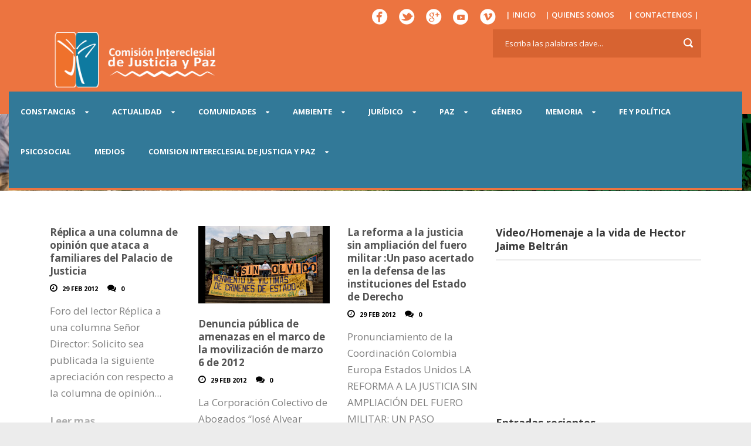

--- FILE ---
content_type: text/html; charset=UTF-8
request_url: https://www.justiciaypazcolombia.com/2012/02/
body_size: 15196
content:
<!DOCTYPE html>
<!--[if IE 7]><html class="ie ie7 ltie8 ltie9" lang="es-CO"><![endif]-->
<!--[if IE 8]><html class="ie ie8 ltie9" lang="es-CO"><![endif]-->
<!--[if !(IE 7) | !(IE 8)  ]><!-->
<html lang="es-CO">
<!--<![endif]-->

<head>
	<meta charset="UTF-8" />
	<meta name="viewport" content="width=device-width" />
	<title>Comisión Intereclesial de Justicia y Paz   &raquo; 2012 &raquo; febrero</title>
	<link rel="pingback" href="https://www.justiciaypazcolombia.com/xmlrpc.php" />
	
	<meta name='robots' content='max-image-preview:large' />
<link rel='dns-prefetch' href='//stats.wp.com' />
<link rel='dns-prefetch' href='//fonts.googleapis.com' />
<link rel='preconnect' href='//c0.wp.com' />
<link rel="alternate" type="application/rss+xml" title="Comisión Intereclesial de Justicia y Paz &raquo; Feed" href="https://www.justiciaypazcolombia.com/feed/" />
<link rel="alternate" type="application/rss+xml" title="Comisión Intereclesial de Justicia y Paz &raquo; RSS de los comentarios" href="https://www.justiciaypazcolombia.com/comments/feed/" />
		<!-- This site uses the Google Analytics by MonsterInsights plugin v9.11.1 - Using Analytics tracking - https://www.monsterinsights.com/ -->
		<!-- Nota: MonsterInsights no está actualmente configurado en este sitio. El dueño del sitio necesita identificarse usando su cuenta de Google Analytics en el panel de ajustes de MonsterInsights. -->
					<!-- No tracking code set -->
				<!-- / Google Analytics by MonsterInsights -->
		<style id='wp-img-auto-sizes-contain-inline-css' type='text/css'>
img:is([sizes=auto i],[sizes^="auto," i]){contain-intrinsic-size:3000px 1500px}
/*# sourceURL=wp-img-auto-sizes-contain-inline-css */
</style>
<style id='wp-emoji-styles-inline-css' type='text/css'>

	img.wp-smiley, img.emoji {
		display: inline !important;
		border: none !important;
		box-shadow: none !important;
		height: 1em !important;
		width: 1em !important;
		margin: 0 0.07em !important;
		vertical-align: -0.1em !important;
		background: none !important;
		padding: 0 !important;
	}
/*# sourceURL=wp-emoji-styles-inline-css */
</style>
<link rel='stylesheet' id='wp-block-library-css' href='https://c0.wp.com/c/6.9/wp-includes/css/dist/block-library/style.min.css' type='text/css' media='all' />
<style id='classic-theme-styles-inline-css' type='text/css'>
/*! This file is auto-generated */
.wp-block-button__link{color:#fff;background-color:#32373c;border-radius:9999px;box-shadow:none;text-decoration:none;padding:calc(.667em + 2px) calc(1.333em + 2px);font-size:1.125em}.wp-block-file__button{background:#32373c;color:#fff;text-decoration:none}
/*# sourceURL=/wp-includes/css/classic-themes.min.css */
</style>
<style id='pdfemb-pdf-embedder-viewer-style-inline-css' type='text/css'>
.wp-block-pdfemb-pdf-embedder-viewer{max-width:none}

/*# sourceURL=https://www.justiciaypazcolombia.com/wp-content/plugins/pdf-embedder/block/build/style-index.css */
</style>
<link rel='stylesheet' id='mediaelement-css' href='https://c0.wp.com/c/6.9/wp-includes/js/mediaelement/mediaelementplayer-legacy.min.css' type='text/css' media='all' />
<link rel='stylesheet' id='wp-mediaelement-css' href='https://c0.wp.com/c/6.9/wp-includes/js/mediaelement/wp-mediaelement.min.css' type='text/css' media='all' />
<style id='jetpack-sharing-buttons-style-inline-css' type='text/css'>
.jetpack-sharing-buttons__services-list{display:flex;flex-direction:row;flex-wrap:wrap;gap:0;list-style-type:none;margin:5px;padding:0}.jetpack-sharing-buttons__services-list.has-small-icon-size{font-size:12px}.jetpack-sharing-buttons__services-list.has-normal-icon-size{font-size:16px}.jetpack-sharing-buttons__services-list.has-large-icon-size{font-size:24px}.jetpack-sharing-buttons__services-list.has-huge-icon-size{font-size:36px}@media print{.jetpack-sharing-buttons__services-list{display:none!important}}.editor-styles-wrapper .wp-block-jetpack-sharing-buttons{gap:0;padding-inline-start:0}ul.jetpack-sharing-buttons__services-list.has-background{padding:1.25em 2.375em}
/*# sourceURL=https://www.justiciaypazcolombia.com/wp-content/plugins/jetpack/_inc/blocks/sharing-buttons/view.css */
</style>
<style id='global-styles-inline-css' type='text/css'>
:root{--wp--preset--aspect-ratio--square: 1;--wp--preset--aspect-ratio--4-3: 4/3;--wp--preset--aspect-ratio--3-4: 3/4;--wp--preset--aspect-ratio--3-2: 3/2;--wp--preset--aspect-ratio--2-3: 2/3;--wp--preset--aspect-ratio--16-9: 16/9;--wp--preset--aspect-ratio--9-16: 9/16;--wp--preset--color--black: #000000;--wp--preset--color--cyan-bluish-gray: #abb8c3;--wp--preset--color--white: #ffffff;--wp--preset--color--pale-pink: #f78da7;--wp--preset--color--vivid-red: #cf2e2e;--wp--preset--color--luminous-vivid-orange: #ff6900;--wp--preset--color--luminous-vivid-amber: #fcb900;--wp--preset--color--light-green-cyan: #7bdcb5;--wp--preset--color--vivid-green-cyan: #00d084;--wp--preset--color--pale-cyan-blue: #8ed1fc;--wp--preset--color--vivid-cyan-blue: #0693e3;--wp--preset--color--vivid-purple: #9b51e0;--wp--preset--gradient--vivid-cyan-blue-to-vivid-purple: linear-gradient(135deg,rgb(6,147,227) 0%,rgb(155,81,224) 100%);--wp--preset--gradient--light-green-cyan-to-vivid-green-cyan: linear-gradient(135deg,rgb(122,220,180) 0%,rgb(0,208,130) 100%);--wp--preset--gradient--luminous-vivid-amber-to-luminous-vivid-orange: linear-gradient(135deg,rgb(252,185,0) 0%,rgb(255,105,0) 100%);--wp--preset--gradient--luminous-vivid-orange-to-vivid-red: linear-gradient(135deg,rgb(255,105,0) 0%,rgb(207,46,46) 100%);--wp--preset--gradient--very-light-gray-to-cyan-bluish-gray: linear-gradient(135deg,rgb(238,238,238) 0%,rgb(169,184,195) 100%);--wp--preset--gradient--cool-to-warm-spectrum: linear-gradient(135deg,rgb(74,234,220) 0%,rgb(151,120,209) 20%,rgb(207,42,186) 40%,rgb(238,44,130) 60%,rgb(251,105,98) 80%,rgb(254,248,76) 100%);--wp--preset--gradient--blush-light-purple: linear-gradient(135deg,rgb(255,206,236) 0%,rgb(152,150,240) 100%);--wp--preset--gradient--blush-bordeaux: linear-gradient(135deg,rgb(254,205,165) 0%,rgb(254,45,45) 50%,rgb(107,0,62) 100%);--wp--preset--gradient--luminous-dusk: linear-gradient(135deg,rgb(255,203,112) 0%,rgb(199,81,192) 50%,rgb(65,88,208) 100%);--wp--preset--gradient--pale-ocean: linear-gradient(135deg,rgb(255,245,203) 0%,rgb(182,227,212) 50%,rgb(51,167,181) 100%);--wp--preset--gradient--electric-grass: linear-gradient(135deg,rgb(202,248,128) 0%,rgb(113,206,126) 100%);--wp--preset--gradient--midnight: linear-gradient(135deg,rgb(2,3,129) 0%,rgb(40,116,252) 100%);--wp--preset--font-size--small: 13px;--wp--preset--font-size--medium: 20px;--wp--preset--font-size--large: 36px;--wp--preset--font-size--x-large: 42px;--wp--preset--spacing--20: 0.44rem;--wp--preset--spacing--30: 0.67rem;--wp--preset--spacing--40: 1rem;--wp--preset--spacing--50: 1.5rem;--wp--preset--spacing--60: 2.25rem;--wp--preset--spacing--70: 3.38rem;--wp--preset--spacing--80: 5.06rem;--wp--preset--shadow--natural: 6px 6px 9px rgba(0, 0, 0, 0.2);--wp--preset--shadow--deep: 12px 12px 50px rgba(0, 0, 0, 0.4);--wp--preset--shadow--sharp: 6px 6px 0px rgba(0, 0, 0, 0.2);--wp--preset--shadow--outlined: 6px 6px 0px -3px rgb(255, 255, 255), 6px 6px rgb(0, 0, 0);--wp--preset--shadow--crisp: 6px 6px 0px rgb(0, 0, 0);}:where(.is-layout-flex){gap: 0.5em;}:where(.is-layout-grid){gap: 0.5em;}body .is-layout-flex{display: flex;}.is-layout-flex{flex-wrap: wrap;align-items: center;}.is-layout-flex > :is(*, div){margin: 0;}body .is-layout-grid{display: grid;}.is-layout-grid > :is(*, div){margin: 0;}:where(.wp-block-columns.is-layout-flex){gap: 2em;}:where(.wp-block-columns.is-layout-grid){gap: 2em;}:where(.wp-block-post-template.is-layout-flex){gap: 1.25em;}:where(.wp-block-post-template.is-layout-grid){gap: 1.25em;}.has-black-color{color: var(--wp--preset--color--black) !important;}.has-cyan-bluish-gray-color{color: var(--wp--preset--color--cyan-bluish-gray) !important;}.has-white-color{color: var(--wp--preset--color--white) !important;}.has-pale-pink-color{color: var(--wp--preset--color--pale-pink) !important;}.has-vivid-red-color{color: var(--wp--preset--color--vivid-red) !important;}.has-luminous-vivid-orange-color{color: var(--wp--preset--color--luminous-vivid-orange) !important;}.has-luminous-vivid-amber-color{color: var(--wp--preset--color--luminous-vivid-amber) !important;}.has-light-green-cyan-color{color: var(--wp--preset--color--light-green-cyan) !important;}.has-vivid-green-cyan-color{color: var(--wp--preset--color--vivid-green-cyan) !important;}.has-pale-cyan-blue-color{color: var(--wp--preset--color--pale-cyan-blue) !important;}.has-vivid-cyan-blue-color{color: var(--wp--preset--color--vivid-cyan-blue) !important;}.has-vivid-purple-color{color: var(--wp--preset--color--vivid-purple) !important;}.has-black-background-color{background-color: var(--wp--preset--color--black) !important;}.has-cyan-bluish-gray-background-color{background-color: var(--wp--preset--color--cyan-bluish-gray) !important;}.has-white-background-color{background-color: var(--wp--preset--color--white) !important;}.has-pale-pink-background-color{background-color: var(--wp--preset--color--pale-pink) !important;}.has-vivid-red-background-color{background-color: var(--wp--preset--color--vivid-red) !important;}.has-luminous-vivid-orange-background-color{background-color: var(--wp--preset--color--luminous-vivid-orange) !important;}.has-luminous-vivid-amber-background-color{background-color: var(--wp--preset--color--luminous-vivid-amber) !important;}.has-light-green-cyan-background-color{background-color: var(--wp--preset--color--light-green-cyan) !important;}.has-vivid-green-cyan-background-color{background-color: var(--wp--preset--color--vivid-green-cyan) !important;}.has-pale-cyan-blue-background-color{background-color: var(--wp--preset--color--pale-cyan-blue) !important;}.has-vivid-cyan-blue-background-color{background-color: var(--wp--preset--color--vivid-cyan-blue) !important;}.has-vivid-purple-background-color{background-color: var(--wp--preset--color--vivid-purple) !important;}.has-black-border-color{border-color: var(--wp--preset--color--black) !important;}.has-cyan-bluish-gray-border-color{border-color: var(--wp--preset--color--cyan-bluish-gray) !important;}.has-white-border-color{border-color: var(--wp--preset--color--white) !important;}.has-pale-pink-border-color{border-color: var(--wp--preset--color--pale-pink) !important;}.has-vivid-red-border-color{border-color: var(--wp--preset--color--vivid-red) !important;}.has-luminous-vivid-orange-border-color{border-color: var(--wp--preset--color--luminous-vivid-orange) !important;}.has-luminous-vivid-amber-border-color{border-color: var(--wp--preset--color--luminous-vivid-amber) !important;}.has-light-green-cyan-border-color{border-color: var(--wp--preset--color--light-green-cyan) !important;}.has-vivid-green-cyan-border-color{border-color: var(--wp--preset--color--vivid-green-cyan) !important;}.has-pale-cyan-blue-border-color{border-color: var(--wp--preset--color--pale-cyan-blue) !important;}.has-vivid-cyan-blue-border-color{border-color: var(--wp--preset--color--vivid-cyan-blue) !important;}.has-vivid-purple-border-color{border-color: var(--wp--preset--color--vivid-purple) !important;}.has-vivid-cyan-blue-to-vivid-purple-gradient-background{background: var(--wp--preset--gradient--vivid-cyan-blue-to-vivid-purple) !important;}.has-light-green-cyan-to-vivid-green-cyan-gradient-background{background: var(--wp--preset--gradient--light-green-cyan-to-vivid-green-cyan) !important;}.has-luminous-vivid-amber-to-luminous-vivid-orange-gradient-background{background: var(--wp--preset--gradient--luminous-vivid-amber-to-luminous-vivid-orange) !important;}.has-luminous-vivid-orange-to-vivid-red-gradient-background{background: var(--wp--preset--gradient--luminous-vivid-orange-to-vivid-red) !important;}.has-very-light-gray-to-cyan-bluish-gray-gradient-background{background: var(--wp--preset--gradient--very-light-gray-to-cyan-bluish-gray) !important;}.has-cool-to-warm-spectrum-gradient-background{background: var(--wp--preset--gradient--cool-to-warm-spectrum) !important;}.has-blush-light-purple-gradient-background{background: var(--wp--preset--gradient--blush-light-purple) !important;}.has-blush-bordeaux-gradient-background{background: var(--wp--preset--gradient--blush-bordeaux) !important;}.has-luminous-dusk-gradient-background{background: var(--wp--preset--gradient--luminous-dusk) !important;}.has-pale-ocean-gradient-background{background: var(--wp--preset--gradient--pale-ocean) !important;}.has-electric-grass-gradient-background{background: var(--wp--preset--gradient--electric-grass) !important;}.has-midnight-gradient-background{background: var(--wp--preset--gradient--midnight) !important;}.has-small-font-size{font-size: var(--wp--preset--font-size--small) !important;}.has-medium-font-size{font-size: var(--wp--preset--font-size--medium) !important;}.has-large-font-size{font-size: var(--wp--preset--font-size--large) !important;}.has-x-large-font-size{font-size: var(--wp--preset--font-size--x-large) !important;}
:where(.wp-block-post-template.is-layout-flex){gap: 1.25em;}:where(.wp-block-post-template.is-layout-grid){gap: 1.25em;}
:where(.wp-block-term-template.is-layout-flex){gap: 1.25em;}:where(.wp-block-term-template.is-layout-grid){gap: 1.25em;}
:where(.wp-block-columns.is-layout-flex){gap: 2em;}:where(.wp-block-columns.is-layout-grid){gap: 2em;}
:root :where(.wp-block-pullquote){font-size: 1.5em;line-height: 1.6;}
/*# sourceURL=global-styles-inline-css */
</style>
<link rel='stylesheet' id='contact-form-7-css' href='https://www.justiciaypazcolombia.com/wp-content/plugins/contact-form-7/includes/css/styles.css?ver=6.1.4' type='text/css' media='all' />
<link rel='stylesheet' id='chld_thm_cfg_parent-css' href='https://www.justiciaypazcolombia.com/wp-content/themes/charityhub/style.css?ver=bd913a2f2e19ffb501bd7011a5a93076' type='text/css' media='all' />
<link rel='stylesheet' id='style-css' href='https://www.justiciaypazcolombia.com/wp-content/themes/charityhub-child/style.css?ver=bd913a2f2e19ffb501bd7011a5a93076' type='text/css' media='all' />
<link rel='stylesheet' id='Open-Sans-google-font-css' href='https://fonts.googleapis.com/css?family=Open+Sans%3A300%2C300italic%2Cregular%2Citalic%2C600%2C600italic%2C700%2C700italic%2C800%2C800italic&#038;subset=greek%2Ccyrillic-ext%2Ccyrillic%2Clatin%2Clatin-ext%2Cvietnamese%2Cgreek-ext&#038;ver=bd913a2f2e19ffb501bd7011a5a93076' type='text/css' media='all' />
<link rel='stylesheet' id='superfish-css' href='https://www.justiciaypazcolombia.com/wp-content/themes/charityhub/plugins/superfish/css/superfish.css?ver=bd913a2f2e19ffb501bd7011a5a93076' type='text/css' media='all' />
<link rel='stylesheet' id='dlmenu-css' href='https://www.justiciaypazcolombia.com/wp-content/themes/charityhub/plugins/dl-menu/component.css?ver=bd913a2f2e19ffb501bd7011a5a93076' type='text/css' media='all' />
<link rel='stylesheet' id='font-awesome-css' href='https://www.justiciaypazcolombia.com/wp-content/plugins/elementor/assets/lib/font-awesome/css/font-awesome.min.css?ver=4.7.0' type='text/css' media='all' />
<link rel='stylesheet' id='jquery-fancybox-css' href='https://www.justiciaypazcolombia.com/wp-content/themes/charityhub/plugins/fancybox/jquery.fancybox.css?ver=bd913a2f2e19ffb501bd7011a5a93076' type='text/css' media='all' />
<link rel='stylesheet' id='flexslider-css' href='https://www.justiciaypazcolombia.com/wp-content/themes/charityhub/plugins/flexslider/flexslider.css?ver=bd913a2f2e19ffb501bd7011a5a93076' type='text/css' media='all' />
<link rel='stylesheet' id='style-responsive-css' href='https://www.justiciaypazcolombia.com/wp-content/themes/charityhub/stylesheet/style-responsive.css?ver=bd913a2f2e19ffb501bd7011a5a93076' type='text/css' media='all' />
<link rel='stylesheet' id='style-custom-css' href='https://www.justiciaypazcolombia.com/wp-content/themes/charityhub/stylesheet/style-custom.css?ver=bd913a2f2e19ffb501bd7011a5a93076' type='text/css' media='all' />
<script type="text/javascript" src="https://www.justiciaypazcolombia.com/wp-content/plugins/enable-jquery-migrate-helper/js/jquery/jquery-1.12.4-wp.js?ver=1.12.4-wp" id="jquery-core-js"></script>
<script type="text/javascript" src="https://www.justiciaypazcolombia.com/wp-content/plugins/enable-jquery-migrate-helper/js/jquery-migrate/jquery-migrate-1.4.1-wp.js?ver=1.4.1-wp" id="jquery-migrate-js"></script>
<link rel="https://api.w.org/" href="https://www.justiciaypazcolombia.com/wp-json/" /><link rel="EditURI" type="application/rsd+xml" title="RSD" href="https://www.justiciaypazcolombia.com/xmlrpc.php?rsd" />

	<style>img#wpstats{display:none}</style>
		<link rel="shortcut icon" href="https://www.justiciaypazcolombia.com/wp-content/uploads/2016/12/logoico.jpg" type="image/x-icon" /><script>
  (function(i,s,o,g,r,a,m){i['GoogleAnalyticsObject']=r;i[r]=i[r]||function(){
  (i[r].q=i[r].q||[]).push(arguments)},i[r].l=1*new Date();a=s.createElement(o),
  m=s.getElementsByTagName(o)[0];a.async=1;a.src=g;m.parentNode.insertBefore(a,m)
  })(window,document,'script','https://www.google-analytics.com/analytics.js','ga');

  ga('create', 'UA-34183084-1', 'auto');
  ga('send', 'pageview');

</script>
<!-- load the script for older ie version -->
<!--[if lt IE 9]>
<script src="https://www.justiciaypazcolombia.com/wp-content/themes/charityhub/javascript/html5.js" type="text/javascript"></script>
<script src="https://www.justiciaypazcolombia.com/wp-content/themes/charityhub/plugins/easy-pie-chart/excanvas.js" type="text/javascript"></script>
<![endif]-->
<meta name="generator" content="Elementor 3.34.1; features: additional_custom_breakpoints; settings: css_print_method-external, google_font-enabled, font_display-auto">
			<style>
				.e-con.e-parent:nth-of-type(n+4):not(.e-lazyloaded):not(.e-no-lazyload),
				.e-con.e-parent:nth-of-type(n+4):not(.e-lazyloaded):not(.e-no-lazyload) * {
					background-image: none !important;
				}
				@media screen and (max-height: 1024px) {
					.e-con.e-parent:nth-of-type(n+3):not(.e-lazyloaded):not(.e-no-lazyload),
					.e-con.e-parent:nth-of-type(n+3):not(.e-lazyloaded):not(.e-no-lazyload) * {
						background-image: none !important;
					}
				}
				@media screen and (max-height: 640px) {
					.e-con.e-parent:nth-of-type(n+2):not(.e-lazyloaded):not(.e-no-lazyload),
					.e-con.e-parent:nth-of-type(n+2):not(.e-lazyloaded):not(.e-no-lazyload) * {
						background-image: none !important;
					}
				}
			</style>
			
<!-- Jetpack Open Graph Tags -->
<meta property="og:type" content="website" />
<meta property="og:title" content="febrero 2012 &#8211; Comisión Intereclesial de Justicia y Paz" />
<meta property="og:site_name" content="Comisión Intereclesial de Justicia y Paz" />
<meta property="og:image" content="https://www.justiciaypazcolombia.com/wp-content/uploads/2026/01/cropped-cropped-cropped-Logo-de-JYP-1.jpeg" />
<meta property="og:image:width" content="512" />
<meta property="og:image:height" content="512" />
<meta property="og:image:alt" content="" />
<meta property="og:locale" content="es_LA" />
<meta name="twitter:site" content="@Justiciaypazcol" />

<!-- End Jetpack Open Graph Tags -->
<link rel="icon" href="https://www.justiciaypazcolombia.com/wp-content/uploads/2025/07/cropped-logo-tranparente-32x32.png" sizes="32x32" />
<link rel="icon" href="https://www.justiciaypazcolombia.com/wp-content/uploads/2025/07/cropped-logo-tranparente-192x192.png" sizes="192x192" />
<link rel="apple-touch-icon" href="https://www.justiciaypazcolombia.com/wp-content/uploads/2025/07/cropped-logo-tranparente-180x180.png" />
<meta name="msapplication-TileImage" content="https://www.justiciaypazcolombia.com/wp-content/uploads/2025/07/cropped-logo-tranparente-270x270.png" />
</head>

<body class="archive date wp-custom-logo wp-theme-charityhub wp-child-theme-charityhub-child elementor-default elementor-kit-48839">
<div class="body-wrapper  float-menu" data-home="https://www.justiciaypazcolombia.com" >
		<header class="gdlr-header-wrapper gdlr-header-style-2 gdlr-centered">

		<!-- top navigation -->
				<div class="top-navigation-wrapper">
			<div class="top-navigation-container container">
				<div class="top-navigation-right"><style type="text/css">

#menu ul li {
    
}

#menu ul {
	list-style:none;
	margin:0;
	padding:0;
}

#menu ul a {
	display:block;
	color:white;
	text-decoration:none;
	font-weight:600;
	
	padding:4px;
	
  text-transform:uppercase;

}

#menu ul li {
	position:relative;
	float:left;
	margin:0;
	padding:0;
}

#menu ul li:hover {
background:#327998;
}

#menu ul ul {
	display:none;
	position:absolute;
	top:100%;
	left:0;
	padding:0;
}

#menu ul ul li {
	float:none;
	width:150px
}

#menu ul ul a {
	line-height:120%;
	
}

#menu ul li:hover > ul {
	display:block;
    background:#327998;
    transition-delay: 3s;
}

</style>

<nav id="menu">
<ul>
  <li><a href="https://www.facebook.com/ComisionJusticiayPazColombia/" target="_blank"><img src="https://www.justiciaypazcolombia.com/wp-content/uploads/2016/12/iconfacebook.png"></a></li>
          <li><a href="https://twitter.com/Justiciaypazcol" target="_blank"><img src="https://www.justiciaypazcolombia.com/wp-content/uploads/2016/12/icontwiteer.png"></a></li>
          <li><a href="#"><img src="https://www.justiciaypazcolombia.com/wp-content/uploads/2016/12/icongoggle.png"></a></li>
          <li><a href="https://www.youtube.com/user/JyPCol" target="_blank"><img src="https://www.justiciaypazcolombia.com/wp-content/uploads/2017/01/iconyoutube.png"></a></li>
          <li><a href="#"><img src="https://www.justiciaypazcolombia.com/wp-content/uploads/2016/12/iconvimeo.png"></a>
</li>
           <li><a href="#" > |  INICIO</a></li>
          
			<li><a href="https://www.justiciaypazcolombia.com/quienes-somos">|  QUIENES SOMOS</a>
				<ul>
					<li><a href="https://www.justiciaypazcolombia.com/category/rendicion-de-cuentas/">RENDICION DE CUENTAS</a></li>
					
				</ul>
			</li>
			<li><a href="https://www.justiciaypazcolombia.com/contact-page">| CONTACTENOS |</a>  </li>
</ul>
</nav>


 </div>	
				<div class="clear"></div>
			</div>
		</div>
				
		<!-- logo -->
		<div class="gdlr-header-substitute">
			<div class="gdlr-header-container container">
				<div class="gdlr-header-inner">
					<!-- logo -->
					<div class="gdlr-logo gdlr-align-left">
												<a href="https://www.justiciaypazcolombia.com" >
							<img src="https://www.justiciaypazcolombia.com/wp-content/uploads/2017/01/Logo-1.png" alt="" width="339" height="124" />						
						</a>
												<div class="gdlr-responsive-navigation dl-menuwrapper" id="gdlr-responsive-navigation" ><button class="dl-trigger">Open Menu</button><ul id="menu-pagina" class="dl-menu gdlr-main-mobile-menu"><li id="menu-item-26900" class="menu-item menu-item-type-post_type menu-item-object-page menu-item-has-children menu-item-26900"><a href="https://www.justiciaypazcolombia.com/constancia/">CONSTANCIAS</a>
<ul class="dl-submenu">
	<li id="menu-item-26975" class="menu-item menu-item-type-post_type menu-item-object-page menu-item-26975"><a href="https://www.justiciaypazcolombia.com/constancia/constancia/">CONSTANCIA</a></li>
	<li id="menu-item-26902" class="menu-item menu-item-type-post_type menu-item-object-page menu-item-26902"><a href="https://www.justiciaypazcolombia.com/constancia/informe/">INFORMES</a></li>
	<li id="menu-item-26901" class="menu-item menu-item-type-post_type menu-item-object-page menu-item-26901"><a href="https://www.justiciaypazcolombia.com/constancia/dever/">DeVer</a></li>
</ul>
</li>
<li id="menu-item-26899" class="menu-item menu-item-type-post_type menu-item-object-page menu-item-has-children menu-item-26899"><a href="https://www.justiciaypazcolombia.com/actualidad/">ACTUALIDAD</a>
<ul class="dl-submenu">
	<li id="menu-item-27004" class="menu-item menu-item-type-post_type menu-item-object-page menu-item-27004"><a href="https://www.justiciaypazcolombia.com/actualidad/nacional/">NACIONAL</a></li>
	<li id="menu-item-3232" class="menu-item menu-item-type-custom menu-item-object-custom menu-item-3232"><a href="#">INTERNACIONAL</a></li>
	<li id="menu-item-27015" class="menu-item menu-item-type-post_type menu-item-object-page menu-item-27015"><a href="https://www.justiciaypazcolombia.com/actualidad/eventos/">EVENTOS</a></li>
</ul>
</li>
<li id="menu-item-26866" class="menu-item menu-item-type-post_type menu-item-object-page menu-item-has-children menu-item-26866"><a href="https://www.justiciaypazcolombia.com/comunidades/">COMUNIDADES</a>
<ul class="dl-submenu">
	<li id="menu-item-26867" class="menu-item menu-item-type-post_type menu-item-object-page menu-item-has-children menu-item-26867"><a href="https://www.justiciaypazcolombia.com/comunidades/choco/">CHOCÓ</a>
	<ul class="dl-submenu">
		<li id="menu-item-27854" class="menu-item menu-item-type-post_type menu-item-object-page menu-item-27854"><a href="https://www.justiciaypazcolombia.com/comunidades/choco/curvarado/">CURVARADÓ</a></li>
		<li id="menu-item-27853" class="menu-item menu-item-type-post_type menu-item-object-page menu-item-27853"><a href="https://www.justiciaypazcolombia.com/comunidades/choco/jiguamiando/">JIGUAMIANDÓ</a></li>
		<li id="menu-item-27852" class="menu-item menu-item-type-post_type menu-item-object-page menu-item-27852"><a href="https://www.justiciaypazcolombia.com/comunidades/choco/cacarica/">CACARICA</a></li>
		<li id="menu-item-28146" class="menu-item menu-item-type-post_type menu-item-object-page menu-item-28146"><a href="https://www.justiciaypazcolombia.com/comunidades/choco/la-larga-tumarado/">LA LARGA TUMARADÓ</a></li>
		<li id="menu-item-28145" class="menu-item menu-item-type-post_type menu-item-object-page menu-item-28145"><a href="https://www.justiciaypazcolombia.com/comunidades/choco/pedeguita-y-mancilla/">PEDEGUITA Y MANCILLA</a></li>
		<li id="menu-item-28144" class="menu-item menu-item-type-post_type menu-item-object-page menu-item-28144"><a href="https://www.justiciaypazcolombia.com/comunidades/choco/alto-guayabal/">ALTO GUAYABAL</a></li>
	</ul>
</li>
	<li id="menu-item-27875" class="menu-item menu-item-type-post_type menu-item-object-page menu-item-has-children menu-item-27875"><a href="https://www.justiciaypazcolombia.com/comunidades/cauca/">CAUCA</a>
	<ul class="dl-submenu">
		<li id="menu-item-27874" class="menu-item menu-item-type-post_type menu-item-object-page menu-item-27874"><a href="https://www.justiciaypazcolombia.com/comunidades/cauca/inza/">INZÁ</a></li>
		<li id="menu-item-28152" class="menu-item menu-item-type-post_type menu-item-object-page menu-item-28152"><a href="https://www.justiciaypazcolombia.com/comunidades/cauca/sucre/">SUCRE</a></li>
		<li id="menu-item-28151" class="menu-item menu-item-type-post_type menu-item-object-page menu-item-28151"><a href="https://www.justiciaypazcolombia.com/comunidades/cauca/pilon/">PILÓN</a></li>
		<li id="menu-item-28150" class="menu-item menu-item-type-post_type menu-item-object-page menu-item-28150"><a href="https://www.justiciaypazcolombia.com/comunidades/cauca/argelia/">ARGELIA</a></li>
		<li id="menu-item-28149" class="menu-item menu-item-type-post_type menu-item-object-page menu-item-28149"><a href="https://www.justiciaypazcolombia.com/comunidades/cauca/pioya/">PIOYÁ</a></li>
	</ul>
</li>
	<li id="menu-item-26872" class="menu-item menu-item-type-post_type menu-item-object-page menu-item-has-children menu-item-26872"><a href="https://www.justiciaypazcolombia.com/comunidades/valle-del-cauca/">VALLE DEL CAUCA</a>
	<ul class="dl-submenu">
		<li id="menu-item-27894" class="menu-item menu-item-type-post_type menu-item-object-page menu-item-27894"><a href="https://www.justiciaypazcolombia.com/comunidades/valle-del-cauca/buenaventura/">BUENAVENTURA</a></li>
		<li id="menu-item-27893" class="menu-item menu-item-type-post_type menu-item-object-page menu-item-27893"><a href="https://www.justiciaypazcolombia.com/comunidades/valle-del-cauca/naya/">NAYA</a></li>
		<li id="menu-item-27892" class="menu-item menu-item-type-post_type menu-item-object-page menu-item-27892"><a href="https://www.justiciaypazcolombia.com/comunidades/valle-del-cauca/resguardos-indigenas/">RESGUARDOS INDÍGENAS</a></li>
		<li id="menu-item-28148" class="menu-item menu-item-type-post_type menu-item-object-page menu-item-28148"><a href="https://www.justiciaypazcolombia.com/comunidades/valle-del-cauca/trujillo/">TRUJILLO</a></li>
		<li id="menu-item-28147" class="menu-item menu-item-type-post_type menu-item-object-page menu-item-28147"><a href="https://www.justiciaypazcolombia.com/comunidades/valle-del-cauca/bajo-san-juan/">SAN JUAN</a></li>
	</ul>
</li>
	<li id="menu-item-26888" class="menu-item menu-item-type-post_type menu-item-object-page menu-item-has-children menu-item-26888"><a href="https://www.justiciaypazcolombia.com/comunidades/meta/">META</a>
	<ul class="dl-submenu">
		<li id="menu-item-27921" class="menu-item menu-item-type-post_type menu-item-object-page menu-item-27921"><a href="https://www.justiciaypazcolombia.com/comunidades/meta/el-castillo/">EL CASTILLO</a></li>
		<li id="menu-item-27920" class="menu-item menu-item-type-post_type menu-item-object-page menu-item-27920"><a href="https://www.justiciaypazcolombia.com/comunidades/meta/mapiripan/">MAPIRIPÁN</a></li>
		<li id="menu-item-27919" class="menu-item menu-item-type-post_type menu-item-object-page menu-item-27919"><a href="https://www.justiciaypazcolombia.com/comunidades/meta/jiw-y-sikuani/">JIW Y SIKUANI</a></li>
	</ul>
</li>
	<li id="menu-item-27897" class="menu-item menu-item-type-post_type menu-item-object-page menu-item-has-children menu-item-27897"><a href="https://www.justiciaypazcolombia.com/comunidades/putumayo/">PUTUMAYO</a>
	<ul class="dl-submenu">
		<li id="menu-item-27909" class="menu-item menu-item-type-post_type menu-item-object-page menu-item-27909"><a href="https://www.justiciaypazcolombia.com/comunidades/putumayo/perla-amazonica/">PERLA AMAZÓNICA</a></li>
		<li id="menu-item-27908" class="menu-item menu-item-type-post_type menu-item-object-page menu-item-27908"><a href="https://www.justiciaypazcolombia.com/comunidades/putumayo/comunidad-nasa/">COMUNIDAD NASA</a></li>
	</ul>
</li>
	<li id="menu-item-26876" class="menu-item menu-item-type-post_type menu-item-object-page menu-item-has-children menu-item-26876"><a href="https://www.justiciaypazcolombia.com/comunidades/antioquia/">ANTIOQUIA</a>
	<ul class="dl-submenu">
		<li id="menu-item-27858" class="menu-item menu-item-type-post_type menu-item-object-page menu-item-27858"><a href="https://www.justiciaypazcolombia.com/comunidades/antioquia/dabeiba/">DABEIBA</a></li>
	</ul>
</li>
	<li id="menu-item-26887" class="menu-item menu-item-type-post_type menu-item-object-page menu-item-has-children menu-item-26887"><a href="https://www.justiciaypazcolombia.com/comunidades/bogota/">BOGOTÁ</a>
	<ul class="dl-submenu">
		<li id="menu-item-27926" class="menu-item menu-item-type-post_type menu-item-object-page menu-item-27926"><a href="https://www.justiciaypazcolombia.com/comunidades/bogota/palacio-de-justicia/">PALACIO DE JUSTICIA</a></li>
	</ul>
</li>
</ul>
</li>
<li id="menu-item-26859" class="menu-item menu-item-type-post_type menu-item-object-page menu-item-has-children menu-item-26859"><a href="https://www.justiciaypazcolombia.com/ambiente/">AMBIENTE</a>
<ul class="dl-submenu">
	<li id="menu-item-26858" class="menu-item menu-item-type-post_type menu-item-object-page menu-item-26858"><a href="https://www.justiciaypazcolombia.com/ambiente/proteccion-ambiental/">PROTECCIÓN AMBIENTAL</a></li>
	<li id="menu-item-26984" class="menu-item menu-item-type-post_type menu-item-object-page menu-item-26984"><a href="https://www.justiciaypazcolombia.com/ambiente/operaciones-empresariales/">OPERACIONES EMPRESARIALES</a></li>
	<li id="menu-item-26856" class="menu-item menu-item-type-post_type menu-item-object-page menu-item-26856"><a href="https://www.justiciaypazcolombia.com/ambiente/zonas-de-biodiversidad/">SOBERANÍA ALIMENTARIA</a></li>
</ul>
</li>
<li id="menu-item-26817" class="menu-item menu-item-type-post_type menu-item-object-page menu-item-has-children menu-item-26817"><a href="https://www.justiciaypazcolombia.com/juridico/">JURÍDICO</a>
<ul class="dl-submenu">
	<li id="menu-item-30311" class="menu-item menu-item-type-post_type menu-item-object-page menu-item-30311"><a href="https://www.justiciaypazcolombia.com/procesos-nacionales/">PROCESOS NACIONALES</a></li>
	<li id="menu-item-30314" class="menu-item menu-item-type-post_type menu-item-object-page menu-item-30314"><a href="https://www.justiciaypazcolombia.com/procesos-internacionales/">PROCESOS INTERNACIONALES</a></li>
</ul>
</li>
<li id="menu-item-3160" class="menu-item menu-item-type-post_type menu-item-object-page menu-item-has-children menu-item-3160"><a href="https://www.justiciaypazcolombia.com/paz/">PAZ</a>
<ul class="dl-submenu">
	<li id="menu-item-38858" class="menu-item menu-item-type-post_type menu-item-object-page menu-item-has-children menu-item-38858"><a href="https://www.justiciaypazcolombia.com/universidad-de-paz/">UNIVERSIDAD DE PAZ</a>
	<ul class="dl-submenu">
		<li id="menu-item-38861" class="menu-item menu-item-type-taxonomy menu-item-object-category menu-item-38861"><a href="https://www.justiciaypazcolombia.com/category/paz/universidad-de-paz/">Universidad de Paz</a></li>
	</ul>
</li>
	<li id="menu-item-3256" class="menu-item menu-item-type-custom menu-item-object-custom menu-item-has-children menu-item-3256"><a href="#">PROCESO DE PAZ</a>
	<ul class="dl-submenu">
		<li id="menu-item-27581" class="menu-item menu-item-type-post_type menu-item-object-page menu-item-has-children menu-item-27581"><a href="https://www.justiciaypazcolombia.com/paz/farc-ep/">FARC-EP</a>
		<ul class="dl-submenu">
			<li id="menu-item-27586" class="menu-item menu-item-type-post_type menu-item-object-page menu-item-27586"><a href="https://www.justiciaypazcolombia.com/paz/eln/">ELN</a></li>
		</ul>
</li>
	</ul>
</li>
	<li id="menu-item-3260" class="menu-item menu-item-type-custom menu-item-object-custom menu-item-3260"><a href="#">SOCIEDAD CIVIL</a></li>
</ul>
</li>
<li id="menu-item-26808" class="menu-item menu-item-type-post_type menu-item-object-page menu-item-26808"><a href="https://www.justiciaypazcolombia.com/genero/">GÉNERO</a></li>
<li id="menu-item-26840" class="menu-item menu-item-type-post_type menu-item-object-page menu-item-has-children menu-item-26840"><a href="https://www.justiciaypazcolombia.com/memoria/">MEMORIA</a>
<ul class="dl-submenu">
	<li id="menu-item-52615" class="menu-item menu-item-type-post_type menu-item-object-page menu-item-52615"><a href="https://www.justiciaypazcolombia.com/memoria/festivales-de-las-memorias/">FESTIVALES DE LAS MEMORIAS</a></li>
	<li id="menu-item-26842" class="menu-item menu-item-type-post_type menu-item-object-page menu-item-26842"><a href="https://www.justiciaypazcolombia.com/memoria/comision-etica/">COMISIÓN ÉTICA</a></li>
	<li id="menu-item-26841" class="menu-item menu-item-type-post_type menu-item-object-page menu-item-26841"><a href="https://www.justiciaypazcolombia.com/memoria/ha-pasado-la-historia/">HA PASADO A LA HISTORIA</a></li>
	<li id="menu-item-27123" class="menu-item menu-item-type-post_type menu-item-object-page menu-item-27123"><a href="https://www.justiciaypazcolombia.com/memoria/sinolvido/">SIN OLVIDO</a></li>
</ul>
</li>
<li id="menu-item-30285" class="menu-item menu-item-type-post_type menu-item-object-page menu-item-30285"><a href="https://www.justiciaypazcolombia.com/fe-y-politica/">FE Y POLÍTICA</a></li>
<li id="menu-item-31107" class="menu-item menu-item-type-post_type menu-item-object-page menu-item-31107"><a href="https://www.justiciaypazcolombia.com/psicosocial/">PSICOSOCIAL</a></li>
<li id="menu-item-50395" class="menu-item menu-item-type-post_type menu-item-object-page menu-item-50395"><a href="https://www.justiciaypazcolombia.com/medios/">MEDIOS</a></li>
<li id="menu-item-52946" class="menu-item menu-item-type-taxonomy menu-item-object-category menu-item-has-children menu-item-52946"><a href="https://www.justiciaypazcolombia.com/category/jp/">COMISION INTERECLESIAL DE JUSTICIA Y PAZ</a>
<ul class="dl-submenu">
	<li id="menu-item-52947" class="menu-item menu-item-type-taxonomy menu-item-object-category menu-item-has-children menu-item-52947"><a href="https://www.justiciaypazcolombia.com/category/jp/rendicion-de-cuentas/">RENDICIÓN DE CUENTAS</a>
	<ul class="dl-submenu">
		<li id="menu-item-52948" class="menu-item menu-item-type-taxonomy menu-item-object-category menu-item-52948"><a href="https://www.justiciaypazcolombia.com/category/jp/rendicion-de-cuentas/politicas-de-la-organizacion/">POLITICAS DE LA ORGANIZACIÓN</a></li>
		<li id="menu-item-52949" class="menu-item menu-item-type-taxonomy menu-item-object-category menu-item-52949"><a href="https://www.justiciaypazcolombia.com/category/jp/rendicion-de-cuentas/informes-de-gestion/">INFORMES DE GESTION</a></li>
	</ul>
</li>
</ul>
</li>
</ul></div>					</div>
					
					<div class="gdlr-logo-right-text gdlr-align-left">
												</div>
					<div class="gdlr-header-search"><div class="gdl-search-form">
	<form method="get" id="searchform" action="https://www.justiciaypazcolombia.com/">
				<div class="search-text" id="search-text">
			<input type="text" name="s" id="s" autocomplete="off" data-default="Escriba las palabras clave..." value="Escriba las palabras clave..." />
		</div>
		<input type="submit" id="searchsubmit" value="" />
		<div class="clear"></div>
	</form>
</div></div>					<div class="clear"></div>
				</div>
			</div>
		</div>
		
		<!-- navigation -->
		<div class="gdlr-navigation-substitute"><div class="gdlr-navigation-wrapper gdlr-align-right"><div class="gdlr-navigation-container container"><nav class="gdlr-navigation" id="gdlr-main-navigation" role="navigation"><ul id="menu-pagina-1" class="sf-menu gdlr-main-menu"><li  class="menu-item menu-item-type-post_type menu-item-object-page menu-item-has-children menu-item-26900menu-item menu-item-type-post_type menu-item-object-page menu-item-has-children menu-item-26900 gdlr-normal-menu"><a href="https://www.justiciaypazcolombia.com/constancia/">CONSTANCIAS</a>
<ul class="sub-menu">
	<li  class="menu-item menu-item-type-post_type menu-item-object-page menu-item-26975"><a href="https://www.justiciaypazcolombia.com/constancia/constancia/">CONSTANCIA</a></li>
	<li  class="menu-item menu-item-type-post_type menu-item-object-page menu-item-26902"><a href="https://www.justiciaypazcolombia.com/constancia/informe/">INFORMES</a></li>
	<li  class="menu-item menu-item-type-post_type menu-item-object-page menu-item-26901"><a href="https://www.justiciaypazcolombia.com/constancia/dever/">DeVer</a></li>
</ul>
</li>
<li  class="menu-item menu-item-type-post_type menu-item-object-page menu-item-has-children menu-item-26899menu-item menu-item-type-post_type menu-item-object-page menu-item-has-children menu-item-26899 gdlr-normal-menu"><a href="https://www.justiciaypazcolombia.com/actualidad/">ACTUALIDAD</a>
<ul class="sub-menu">
	<li  class="menu-item menu-item-type-post_type menu-item-object-page menu-item-27004"><a href="https://www.justiciaypazcolombia.com/actualidad/nacional/">NACIONAL</a></li>
	<li  class="menu-item menu-item-type-custom menu-item-object-custom menu-item-3232"><a href="#">INTERNACIONAL</a></li>
	<li  class="menu-item menu-item-type-post_type menu-item-object-page menu-item-27015"><a href="https://www.justiciaypazcolombia.com/actualidad/eventos/">EVENTOS</a></li>
</ul>
</li>
<li  class="menu-item menu-item-type-post_type menu-item-object-page menu-item-has-children menu-item-26866menu-item menu-item-type-post_type menu-item-object-page menu-item-has-children menu-item-26866 gdlr-mega-menu"><a href="https://www.justiciaypazcolombia.com/comunidades/">COMUNIDADES</a><div class="sf-mega">
<ul class="sub-menu">
	<li  class="menu-item menu-item-type-post_type menu-item-object-page menu-item-has-children menu-item-26867" data-column="one-fifth column" data-size="1/5"><a href="https://www.justiciaypazcolombia.com/comunidades/choco/">CHOCÓ</a>
	<ul class="sub-menu">
		<li  class="menu-item menu-item-type-post_type menu-item-object-page menu-item-27854"><a href="https://www.justiciaypazcolombia.com/comunidades/choco/curvarado/">CURVARADÓ</a></li>
		<li  class="menu-item menu-item-type-post_type menu-item-object-page menu-item-27853"><a href="https://www.justiciaypazcolombia.com/comunidades/choco/jiguamiando/">JIGUAMIANDÓ</a></li>
		<li  class="menu-item menu-item-type-post_type menu-item-object-page menu-item-27852"><a href="https://www.justiciaypazcolombia.com/comunidades/choco/cacarica/">CACARICA</a></li>
		<li  class="menu-item menu-item-type-post_type menu-item-object-page menu-item-28146"><a href="https://www.justiciaypazcolombia.com/comunidades/choco/la-larga-tumarado/">LA LARGA TUMARADÓ</a></li>
		<li  class="menu-item menu-item-type-post_type menu-item-object-page menu-item-28145"><a href="https://www.justiciaypazcolombia.com/comunidades/choco/pedeguita-y-mancilla/">PEDEGUITA Y MANCILLA</a></li>
		<li  class="menu-item menu-item-type-post_type menu-item-object-page menu-item-28144"><a href="https://www.justiciaypazcolombia.com/comunidades/choco/alto-guayabal/">ALTO GUAYABAL</a></li>
	</ul>
</li>
	<li  class="menu-item menu-item-type-post_type menu-item-object-page menu-item-has-children menu-item-27875" data-column="one-fifth column" data-size="1/5"><a href="https://www.justiciaypazcolombia.com/comunidades/cauca/">CAUCA</a>
	<ul class="sub-menu">
		<li  class="menu-item menu-item-type-post_type menu-item-object-page menu-item-27874"><a href="https://www.justiciaypazcolombia.com/comunidades/cauca/inza/">INZÁ</a></li>
		<li  class="menu-item menu-item-type-post_type menu-item-object-page menu-item-28152"><a href="https://www.justiciaypazcolombia.com/comunidades/cauca/sucre/">SUCRE</a></li>
		<li  class="menu-item menu-item-type-post_type menu-item-object-page menu-item-28151"><a href="https://www.justiciaypazcolombia.com/comunidades/cauca/pilon/">PILÓN</a></li>
		<li  class="menu-item menu-item-type-post_type menu-item-object-page menu-item-28150"><a href="https://www.justiciaypazcolombia.com/comunidades/cauca/argelia/">ARGELIA</a></li>
		<li  class="menu-item menu-item-type-post_type menu-item-object-page menu-item-28149"><a href="https://www.justiciaypazcolombia.com/comunidades/cauca/pioya/">PIOYÁ</a></li>
	</ul>
</li>
	<li  class="menu-item menu-item-type-post_type menu-item-object-page menu-item-has-children menu-item-26872" data-column="one-fifth column" data-size="1/5"><a href="https://www.justiciaypazcolombia.com/comunidades/valle-del-cauca/">VALLE DEL CAUCA</a>
	<ul class="sub-menu">
		<li  class="menu-item menu-item-type-post_type menu-item-object-page menu-item-27894"><a href="https://www.justiciaypazcolombia.com/comunidades/valle-del-cauca/buenaventura/">BUENAVENTURA</a></li>
		<li  class="menu-item menu-item-type-post_type menu-item-object-page menu-item-27893"><a href="https://www.justiciaypazcolombia.com/comunidades/valle-del-cauca/naya/">NAYA</a></li>
		<li  class="menu-item menu-item-type-post_type menu-item-object-page menu-item-27892"><a href="https://www.justiciaypazcolombia.com/comunidades/valle-del-cauca/resguardos-indigenas/">RESGUARDOS INDÍGENAS</a></li>
		<li  class="menu-item menu-item-type-post_type menu-item-object-page menu-item-28148"><a href="https://www.justiciaypazcolombia.com/comunidades/valle-del-cauca/trujillo/">TRUJILLO</a></li>
		<li  class="menu-item menu-item-type-post_type menu-item-object-page menu-item-28147"><a href="https://www.justiciaypazcolombia.com/comunidades/valle-del-cauca/bajo-san-juan/">SAN JUAN</a></li>
	</ul>
</li>
	<li  class="menu-item menu-item-type-post_type menu-item-object-page menu-item-has-children menu-item-26888" data-column="one-fifth column" data-size="1/5"><a href="https://www.justiciaypazcolombia.com/comunidades/meta/">META</a>
	<ul class="sub-menu">
		<li  class="menu-item menu-item-type-post_type menu-item-object-page menu-item-27921"><a href="https://www.justiciaypazcolombia.com/comunidades/meta/el-castillo/">EL CASTILLO</a></li>
		<li  class="menu-item menu-item-type-post_type menu-item-object-page menu-item-27920"><a href="https://www.justiciaypazcolombia.com/comunidades/meta/mapiripan/">MAPIRIPÁN</a></li>
		<li  class="menu-item menu-item-type-post_type menu-item-object-page menu-item-27919"><a href="https://www.justiciaypazcolombia.com/comunidades/meta/jiw-y-sikuani/">JIW Y SIKUANI</a></li>
	</ul>
</li>
	<li  class="menu-item menu-item-type-post_type menu-item-object-page menu-item-has-children menu-item-27897" data-column="one-fifth column" data-size="1/5"><a href="https://www.justiciaypazcolombia.com/comunidades/putumayo/">PUTUMAYO</a>
	<ul class="sub-menu">
		<li  class="menu-item menu-item-type-post_type menu-item-object-page menu-item-27909"><a href="https://www.justiciaypazcolombia.com/comunidades/putumayo/perla-amazonica/">PERLA AMAZÓNICA</a></li>
		<li  class="menu-item menu-item-type-post_type menu-item-object-page menu-item-27908"><a href="https://www.justiciaypazcolombia.com/comunidades/putumayo/comunidad-nasa/">COMUNIDAD NASA</a></li>
	</ul>
</li>
	<li  class="menu-item menu-item-type-post_type menu-item-object-page menu-item-has-children menu-item-26876" data-column="one-fifth column" data-size="1/5"><a href="https://www.justiciaypazcolombia.com/comunidades/antioquia/">ANTIOQUIA</a>
	<ul class="sub-menu">
		<li  class="menu-item menu-item-type-post_type menu-item-object-page menu-item-27858"><a href="https://www.justiciaypazcolombia.com/comunidades/antioquia/dabeiba/">DABEIBA</a></li>
	</ul>
</li>
	<li  class="menu-item menu-item-type-post_type menu-item-object-page menu-item-has-children menu-item-26887" data-column="one-fifth column" data-size="1/5"><a href="https://www.justiciaypazcolombia.com/comunidades/bogota/">BOGOTÁ</a>
	<ul class="sub-menu">
		<li  class="menu-item menu-item-type-post_type menu-item-object-page menu-item-27926"><a href="https://www.justiciaypazcolombia.com/comunidades/bogota/palacio-de-justicia/">PALACIO DE JUSTICIA</a></li>
	</ul>
</li>
</ul>
</div></li>
<li  class="menu-item menu-item-type-post_type menu-item-object-page menu-item-has-children menu-item-26859menu-item menu-item-type-post_type menu-item-object-page menu-item-has-children menu-item-26859 gdlr-normal-menu"><a href="https://www.justiciaypazcolombia.com/ambiente/">AMBIENTE</a>
<ul class="sub-menu">
	<li  class="menu-item menu-item-type-post_type menu-item-object-page menu-item-26858"><a href="https://www.justiciaypazcolombia.com/ambiente/proteccion-ambiental/">PROTECCIÓN AMBIENTAL</a></li>
	<li  class="menu-item menu-item-type-post_type menu-item-object-page menu-item-26984"><a href="https://www.justiciaypazcolombia.com/ambiente/operaciones-empresariales/">OPERACIONES EMPRESARIALES</a></li>
	<li  class="menu-item menu-item-type-post_type menu-item-object-page menu-item-26856"><a href="https://www.justiciaypazcolombia.com/ambiente/zonas-de-biodiversidad/">SOBERANÍA ALIMENTARIA</a></li>
</ul>
</li>
<li  class="menu-item menu-item-type-post_type menu-item-object-page menu-item-has-children menu-item-26817menu-item menu-item-type-post_type menu-item-object-page menu-item-has-children menu-item-26817 gdlr-normal-menu"><a href="https://www.justiciaypazcolombia.com/juridico/">JURÍDICO</a>
<ul class="sub-menu">
	<li  class="menu-item menu-item-type-post_type menu-item-object-page menu-item-30311"><a href="https://www.justiciaypazcolombia.com/procesos-nacionales/">PROCESOS NACIONALES</a></li>
	<li  class="menu-item menu-item-type-post_type menu-item-object-page menu-item-30314"><a href="https://www.justiciaypazcolombia.com/procesos-internacionales/">PROCESOS INTERNACIONALES</a></li>
</ul>
</li>
<li  class="menu-item menu-item-type-post_type menu-item-object-page menu-item-has-children menu-item-3160menu-item menu-item-type-post_type menu-item-object-page menu-item-has-children menu-item-3160 gdlr-normal-menu"><a href="https://www.justiciaypazcolombia.com/paz/">PAZ</a>
<ul class="sub-menu">
	<li  class="menu-item menu-item-type-post_type menu-item-object-page menu-item-has-children menu-item-38858"><a href="https://www.justiciaypazcolombia.com/universidad-de-paz/">UNIVERSIDAD DE PAZ</a>
	<ul class="sub-menu">
		<li  class="menu-item menu-item-type-taxonomy menu-item-object-category menu-item-38861"><a href="https://www.justiciaypazcolombia.com/category/paz/universidad-de-paz/">Universidad de Paz</a></li>
	</ul>
</li>
	<li  class="menu-item menu-item-type-custom menu-item-object-custom menu-item-has-children menu-item-3256"><a href="#">PROCESO DE PAZ</a>
	<ul class="sub-menu">
		<li  class="menu-item menu-item-type-post_type menu-item-object-page menu-item-has-children menu-item-27581"><a href="https://www.justiciaypazcolombia.com/paz/farc-ep/">FARC-EP</a>
		<ul class="sub-menu">
			<li  class="menu-item menu-item-type-post_type menu-item-object-page menu-item-27586"><a href="https://www.justiciaypazcolombia.com/paz/eln/">ELN</a></li>
		</ul>
</li>
	</ul>
</li>
	<li  class="menu-item menu-item-type-custom menu-item-object-custom menu-item-3260"><a href="#">SOCIEDAD CIVIL</a></li>
</ul>
</li>
<li  class="menu-item menu-item-type-post_type menu-item-object-page menu-item-26808menu-item menu-item-type-post_type menu-item-object-page menu-item-26808 gdlr-normal-menu"><a href="https://www.justiciaypazcolombia.com/genero/">GÉNERO</a></li>
<li  class="menu-item menu-item-type-post_type menu-item-object-page menu-item-has-children menu-item-26840menu-item menu-item-type-post_type menu-item-object-page menu-item-has-children menu-item-26840 gdlr-normal-menu"><a href="https://www.justiciaypazcolombia.com/memoria/">MEMORIA</a>
<ul class="sub-menu">
	<li  class="menu-item menu-item-type-post_type menu-item-object-page menu-item-52615"><a href="https://www.justiciaypazcolombia.com/memoria/festivales-de-las-memorias/">FESTIVALES DE LAS MEMORIAS</a></li>
	<li  class="menu-item menu-item-type-post_type menu-item-object-page menu-item-26842"><a href="https://www.justiciaypazcolombia.com/memoria/comision-etica/">COMISIÓN ÉTICA</a></li>
	<li  class="menu-item menu-item-type-post_type menu-item-object-page menu-item-26841"><a href="https://www.justiciaypazcolombia.com/memoria/ha-pasado-la-historia/">HA PASADO A LA HISTORIA</a></li>
	<li  class="menu-item menu-item-type-post_type menu-item-object-page menu-item-27123"><a href="https://www.justiciaypazcolombia.com/memoria/sinolvido/">SIN OLVIDO</a></li>
</ul>
</li>
<li  class="menu-item menu-item-type-post_type menu-item-object-page menu-item-30285menu-item menu-item-type-post_type menu-item-object-page menu-item-30285 gdlr-normal-menu"><a href="https://www.justiciaypazcolombia.com/fe-y-politica/">FE Y POLÍTICA</a></li>
<li  class="menu-item menu-item-type-post_type menu-item-object-page menu-item-31107menu-item menu-item-type-post_type menu-item-object-page menu-item-31107 gdlr-normal-menu"><a href="https://www.justiciaypazcolombia.com/psicosocial/">PSICOSOCIAL</a></li>
<li  class="menu-item menu-item-type-post_type menu-item-object-page menu-item-50395menu-item menu-item-type-post_type menu-item-object-page menu-item-50395 gdlr-normal-menu"><a href="https://www.justiciaypazcolombia.com/medios/">MEDIOS</a></li>
<li  class="menu-item menu-item-type-taxonomy menu-item-object-category menu-item-has-children menu-item-52946menu-item menu-item-type-taxonomy menu-item-object-category menu-item-has-children menu-item-52946 gdlr-normal-menu"><a href="https://www.justiciaypazcolombia.com/category/jp/">COMISION INTERECLESIAL DE JUSTICIA Y PAZ</a>
<ul class="sub-menu">
	<li  class="menu-item menu-item-type-taxonomy menu-item-object-category menu-item-has-children menu-item-52947"><a href="https://www.justiciaypazcolombia.com/category/jp/rendicion-de-cuentas/">RENDICIÓN DE CUENTAS</a>
	<ul class="sub-menu">
		<li  class="menu-item menu-item-type-taxonomy menu-item-object-category menu-item-52948"><a href="https://www.justiciaypazcolombia.com/category/jp/rendicion-de-cuentas/politicas-de-la-organizacion/">POLITICAS DE LA ORGANIZACIÓN</a></li>
		<li  class="menu-item menu-item-type-taxonomy menu-item-object-category menu-item-52949"><a href="https://www.justiciaypazcolombia.com/category/jp/rendicion-de-cuentas/informes-de-gestion/">INFORMES DE GESTION</a></li>
	</ul>
</li>
</ul>
</li>
</ul><div class="top-social-wrapper"><div class="clear"></div></div><div class="clear"></div></nav></div></div></div>
			<div class="gdlr-page-title-wrapper"  >
			<div class="gdlr-page-title-container container" >
				<div class="gdlr-page-title-inner" >
					<span class="gdlr-page-title">Mes</span>
										<h1 class="gdlr-page-caption">febrero 2012</h1>
									</div>	
			</div>	
		</div>		
		<!-- is search -->	</header>
		<div class="content-wrapper"><div class="gdlr-content">

		<div class="with-sidebar-wrapper">
		<div class="with-sidebar-container container">
			<div class="with-sidebar-left eight columns">
				<div class="with-sidebar-content twelve gdlr-item-start-content columns">
					<div class="blog-item-holder"><div class="gdlr-isotope" data-type="blog" data-layout="fitRows" ><div class="clear"></div><div class="four columns"><div class="gdlr-item gdlr-blog-grid"><div class="gdlr-ux gdlr-blog-grid-ux">
<article id="post-16894" class="post-16894 post type-post status-publish format-standard hentry category-medios">
	<div class="gdlr-standard-style">
		<header class="post-header">
				
							<h3 class="gdlr-blog-title"><a href="https://www.justiciaypazcolombia.com/replica-a-una-columna-de-opinion-que-ataca-a-familiares-del-palacio-de-justicia/">Réplica a una columna de opinión que ataca a familiares del Palacio de Justicia</a></h3>
						
			<div class="gdlr-blog-info gdlr-info"><div class="blog-info blog-date"><i class="icon-time fa fa-clock-o"></i><a href="https://www.justiciaypazcolombia.com/2012/02/29/">29 Feb 2012</a></div><div class="blog-info blog-comment"><i class="icon-comments fa fa-comments"></i><a href="https://www.justiciaypazcolombia.com/replica-a-una-columna-de-opinion-que-ataca-a-familiares-del-palacio-de-justicia/#respond" >0</a></div><div class="clear"></div></div>		
			<div class="clear"></div>
		</header><!-- entry-header -->

		<div class="gdlr-blog-content">Foro del lector Réplica a una columna Señor Director: Solicito sea publicada la siguiente apreciación con respecto a la columna de opinión... <div class="clear"></div><a href="https://www.justiciaypazcolombia.com/replica-a-una-columna-de-opinion-que-ataca-a-familiares-del-palacio-de-justicia/" class="excerpt-read-more">Leer mas</a></div>	</div>
</article><!-- #post --></div></div></div><div class="four columns"><div class="gdlr-item gdlr-blog-grid"><div class="gdlr-ux gdlr-blog-grid-ux">
<article id="post-16893" class="post-16893 post type-post status-publish format-standard has-post-thumbnail hentry category-denuncias">
	<div class="gdlr-standard-style">
		<header class="post-header">
					<div class="gdlr-blog-thumbnail">
			<a href="https://www.justiciaypazcolombia.com/denuncia-publica-de-amenazas-en-el-marco-de-la-movilizacion-de-marzo-6-de-2012/"> <img src="https://www.justiciaypazcolombia.com/wp-content/uploads/2012/02/arton5058.jpg" alt="" width="200" height="132" /></a>		</div>
	
							<h3 class="gdlr-blog-title"><a href="https://www.justiciaypazcolombia.com/denuncia-publica-de-amenazas-en-el-marco-de-la-movilizacion-de-marzo-6-de-2012/">Denuncia pública de amenazas en el marco de la movilización de marzo 6 de 2012</a></h3>
						
			<div class="gdlr-blog-info gdlr-info"><div class="blog-info blog-date"><i class="icon-time fa fa-clock-o"></i><a href="https://www.justiciaypazcolombia.com/2012/02/29/">29 Feb 2012</a></div><div class="blog-info blog-comment"><i class="icon-comments fa fa-comments"></i><a href="https://www.justiciaypazcolombia.com/denuncia-publica-de-amenazas-en-el-marco-de-la-movilizacion-de-marzo-6-de-2012/#respond" >0</a></div><div class="clear"></div></div>		
			<div class="clear"></div>
		</header><!-- entry-header -->

		<div class="gdlr-blog-content">La Corporación Colectivo de Abogados “José Alvear Restrepo” y el Movimiento Nacional de Víctimas de Estado (MOVICE) denuncian ante la comunidad nacional... <div class="clear"></div><a href="https://www.justiciaypazcolombia.com/denuncia-publica-de-amenazas-en-el-marco-de-la-movilizacion-de-marzo-6-de-2012/" class="excerpt-read-more">Leer mas</a></div>	</div>
</article><!-- #post --></div></div></div><div class="four columns"><div class="gdlr-item gdlr-blog-grid"><div class="gdlr-ux gdlr-blog-grid-ux">
<article id="post-16891" class="post-16891 post type-post status-publish format-standard hentry category-medios">
	<div class="gdlr-standard-style">
		<header class="post-header">
				
							<h3 class="gdlr-blog-title"><a href="https://www.justiciaypazcolombia.com/la-reforma-a-la-justicia-sin-ampliacion-del-fuero-militar-un-paso-acertado-en-la-defensa-de-las-instituciones-del-estado-de-derecho/">La reforma a la justicia sin ampliación del fuero militar :Un paso acertado en la defensa de las instituciones del Estado de Derecho</a></h3>
						
			<div class="gdlr-blog-info gdlr-info"><div class="blog-info blog-date"><i class="icon-time fa fa-clock-o"></i><a href="https://www.justiciaypazcolombia.com/2012/02/29/">29 Feb 2012</a></div><div class="blog-info blog-comment"><i class="icon-comments fa fa-comments"></i><a href="https://www.justiciaypazcolombia.com/la-reforma-a-la-justicia-sin-ampliacion-del-fuero-militar-un-paso-acertado-en-la-defensa-de-las-instituciones-del-estado-de-derecho/#respond" >0</a></div><div class="clear"></div></div>		
			<div class="clear"></div>
		</header><!-- entry-header -->

		<div class="gdlr-blog-content">Pronunciamiento de la Coordinación Colombia Europa Estados Unidos LA REFORMA A LA JUSTICIA SIN AMPLIACIÓN DEL FUERO MILITAR: UN PASO ACERTADO EN... <div class="clear"></div><a href="https://www.justiciaypazcolombia.com/la-reforma-a-la-justicia-sin-ampliacion-del-fuero-militar-un-paso-acertado-en-la-defensa-de-las-instituciones-del-estado-de-derecho/" class="excerpt-read-more">Leer mas</a></div>	</div>
</article><!-- #post --></div></div></div><div class="clear"></div><div class="four columns"><div class="gdlr-item gdlr-blog-grid"><div class="gdlr-ux gdlr-blog-grid-ux">
<article id="post-16890" class="post-16890 post type-post status-publish format-standard hentry category-medios">
	<div class="gdlr-standard-style">
		<header class="post-header">
				
							<h3 class="gdlr-blog-title"><a href="https://www.justiciaypazcolombia.com/intereses-mezquinos-por-cecilia-orozco/">Intereses mezquinos por Cecilia Orozco</a></h3>
						
			<div class="gdlr-blog-info gdlr-info"><div class="blog-info blog-date"><i class="icon-time fa fa-clock-o"></i><a href="https://www.justiciaypazcolombia.com/2012/02/29/">29 Feb 2012</a></div><div class="blog-info blog-comment"><i class="icon-comments fa fa-comments"></i><a href="https://www.justiciaypazcolombia.com/intereses-mezquinos-por-cecilia-orozco/#respond" >0</a></div><div class="clear"></div></div>		
			<div class="clear"></div>
		</header><!-- entry-header -->

		<div class="gdlr-blog-content">Como si le faltaran enredos a este país, hoy podría rodar la cabeza de la fiscal general, no por el impedimento grave... <div class="clear"></div><a href="https://www.justiciaypazcolombia.com/intereses-mezquinos-por-cecilia-orozco/" class="excerpt-read-more">Leer mas</a></div>	</div>
</article><!-- #post --></div></div></div><div class="four columns"><div class="gdlr-item gdlr-blog-grid"><div class="gdlr-ux gdlr-blog-grid-ux">
<article id="post-16896" class="post-16896 post type-post status-publish format-standard has-post-thumbnail hentry category-parti-si-pa">
	<div class="gdlr-standard-style">
		<header class="post-header">
					<div class="gdlr-blog-thumbnail">
			<a href="https://www.justiciaypazcolombia.com/conversatorio-explorando-los-caminos-del-dialogo-para-la-paz/"> <img loading="lazy" src="https://www.justiciaypazcolombia.com/wp-content/uploads/2012/02/arton5060.png" alt="" width="200" height="150" /></a>		</div>
	
							<h3 class="gdlr-blog-title"><a href="https://www.justiciaypazcolombia.com/conversatorio-explorando-los-caminos-del-dialogo-para-la-paz/">Conversatorio: Explorando los caminos del Diálogo para la Paz</a></h3>
						
			<div class="gdlr-blog-info gdlr-info"><div class="blog-info blog-date"><i class="icon-time fa fa-clock-o"></i><a href="https://www.justiciaypazcolombia.com/2012/02/29/">29 Feb 2012</a></div><div class="blog-info blog-comment"><i class="icon-comments fa fa-comments"></i><a href="https://www.justiciaypazcolombia.com/conversatorio-explorando-los-caminos-del-dialogo-para-la-paz/#respond" >0</a></div><div class="clear"></div></div>		
			<div class="clear"></div>
		</header><!-- entry-header -->

		<div class="gdlr-blog-content">Conversemos Conversaciones mensuales sobre actualidad Nacional Explorando los caminos del Diálogo para la Paz</div>	</div>
</article><!-- #post --></div></div></div><div class="four columns"><div class="gdlr-item gdlr-blog-grid"><div class="gdlr-ux gdlr-blog-grid-ux">
<article id="post-16887" class="post-16887 post type-post status-publish format-standard has-post-thumbnail hentry category-informes">
	<div class="gdlr-standard-style">
		<header class="post-header">
					<div class="gdlr-blog-thumbnail">
			<a href="https://www.justiciaypazcolombia.com/brigada-17-retiene-e-intimida-denunciantes-de-cultivo-de-hoja-de-coca/"> <img loading="lazy" src="https://www.justiciaypazcolombia.com/wp-content/uploads/2012/02/arton5053.jpg" alt="" width="200" height="133" /></a>		</div>
	
							<h3 class="gdlr-blog-title"><a href="https://www.justiciaypazcolombia.com/brigada-17-retiene-e-intimida-denunciantes-de-cultivo-de-hoja-de-coca/">Brigada 17 retiene e intimida denunciantes de cultivo de hoja de coca</a></h3>
						
			<div class="gdlr-blog-info gdlr-info"><div class="blog-info blog-date"><i class="icon-time fa fa-clock-o"></i><a href="https://www.justiciaypazcolombia.com/2012/02/28/">28 Feb 2012</a></div><div class="blog-info blog-comment"><i class="icon-comments fa fa-comments"></i><a href="https://www.justiciaypazcolombia.com/brigada-17-retiene-e-intimida-denunciantes-de-cultivo-de-hoja-de-coca/#respond" >0</a></div><div class="clear"></div></div>		
			<div class="clear"></div>
		</header><!-- entry-header -->

		<div class="gdlr-blog-content">Ayer lunes 27 de febrero, hacia las 10:00 a.m. en inmediaciones de Bella Flor Remacho -Jiguamiandó- y Santa Rosa de El Limón... <div class="clear"></div><a href="https://www.justiciaypazcolombia.com/brigada-17-retiene-e-intimida-denunciantes-de-cultivo-de-hoja-de-coca/" class="excerpt-read-more">Leer mas</a></div>	</div>
</article><!-- #post --></div></div></div><div class="clear"></div><div class="four columns"><div class="gdlr-item gdlr-blog-grid"><div class="gdlr-ux gdlr-blog-grid-ux">
<article id="post-16889" class="post-16889 post type-post status-publish format-standard has-post-thumbnail hentry category-paz">
	<div class="gdlr-standard-style">
		<header class="post-header">
					<div class="gdlr-blog-thumbnail">
			<a href="https://www.justiciaypazcolombia.com/comunicado-de-prensa-de-la-comision-internacional-de-mujeres/"> <img loading="lazy" src="https://www.justiciaypazcolombia.com/wp-content/uploads/2012/02/arton5054.png" alt="" width="200" height="150" /></a>		</div>
	
							<h3 class="gdlr-blog-title"><a href="https://www.justiciaypazcolombia.com/comunicado-de-prensa-de-la-comision-internacional-de-mujeres/">Comunicado de prensa de la Comisión Internacional de mujeres</a></h3>
						
			<div class="gdlr-blog-info gdlr-info"><div class="blog-info blog-date"><i class="icon-time fa fa-clock-o"></i><a href="https://www.justiciaypazcolombia.com/2012/02/28/">28 Feb 2012</a></div><div class="blog-info blog-comment"><i class="icon-comments fa fa-comments"></i><a href="https://www.justiciaypazcolombia.com/comunicado-de-prensa-de-la-comision-internacional-de-mujeres/#respond" >0</a></div><div class="clear"></div></div>		
			<div class="clear"></div>
		</header><!-- entry-header -->

		<div class="gdlr-blog-content">Los días 26 y 27 de febrero de 2012, en el marco del Foro nacional e internacional “Colombia entre rejas”, se constituyó... <div class="clear"></div><a href="https://www.justiciaypazcolombia.com/comunicado-de-prensa-de-la-comision-internacional-de-mujeres/" class="excerpt-read-more">Leer mas</a></div>	</div>
</article><!-- #post --></div></div></div><div class="four columns"><div class="gdlr-item gdlr-blog-grid"><div class="gdlr-ux gdlr-blog-grid-ux">
<article id="post-16884" class="post-16884 post type-post status-publish format-standard hentry category-medios">
	<div class="gdlr-standard-style">
		<header class="post-header">
				
							<h3 class="gdlr-blog-title"><a href="https://www.justiciaypazcolombia.com/comunicado-de-prensa-defensor-destaco-anuncio-de-liberacion-de-10-integrantes-de-la-fuerza-publica/">Comunicado de prensa. Defensor destacó anuncio de liberación de 10 integrantes de la Fuerza Pública</a></h3>
						
			<div class="gdlr-blog-info gdlr-info"><div class="blog-info blog-date"><i class="icon-time fa fa-clock-o"></i><a href="https://www.justiciaypazcolombia.com/2012/02/27/">27 Feb 2012</a></div><div class="blog-info blog-comment"><i class="icon-comments fa fa-comments"></i><a href="https://www.justiciaypazcolombia.com/comunicado-de-prensa-defensor-destaco-anuncio-de-liberacion-de-10-integrantes-de-la-fuerza-publica/#respond" >0</a></div><div class="clear"></div></div>		
			<div class="clear"></div>
		</header><!-- entry-header -->

		<div class="gdlr-blog-content">Comunicado de prensa No.1796 Bogotá, 26 de febrero de 2012 El Defensor del Pueblo, Volmar Pérez, destacó el anuncio hecho por las... <div class="clear"></div><a href="https://www.justiciaypazcolombia.com/comunicado-de-prensa-defensor-destaco-anuncio-de-liberacion-de-10-integrantes-de-la-fuerza-publica/" class="excerpt-read-more">Leer mas</a></div>	</div>
</article><!-- #post --></div></div></div><div class="four columns"><div class="gdlr-item gdlr-blog-grid"><div class="gdlr-ux gdlr-blog-grid-ux">
<article id="post-16883" class="post-16883 post type-post status-publish format-standard has-post-thumbnail hentry category-sin-olvido">
	<div class="gdlr-standard-style">
		<header class="post-header">
					<div class="gdlr-blog-thumbnail">
			<a href="https://www.justiciaypazcolombia.com/jesus-maria-valle-jaramillo-2/"> <img loading="lazy" src="https://www.justiciaypazcolombia.com/wp-content/uploads/2012/02/arton5050.jpg" alt="" width="160" height="110" /></a>		</div>
	
							<h3 class="gdlr-blog-title"><a href="https://www.justiciaypazcolombia.com/jesus-maria-valle-jaramillo-2/">Jesús María Valle Jaramillo</a></h3>
						
			<div class="gdlr-blog-info gdlr-info"><div class="blog-info blog-date"><i class="icon-time fa fa-clock-o"></i><a href="https://www.justiciaypazcolombia.com/2012/02/27/">27 Feb 2012</a></div><div class="blog-info blog-comment"><i class="icon-comments fa fa-comments"></i><a href="https://www.justiciaypazcolombia.com/jesus-maria-valle-jaramillo-2/#respond" >0</a></div><div class="clear"></div></div>		
			<div class="clear"></div>
		</header><!-- entry-header -->

		<div class="gdlr-blog-content">De sus entrañas, de caminantes a su lado, de la andadura en la memoria contra la impunidad, de la Corporación Yurupari.</div>	</div>
</article><!-- #post --></div></div></div><div class="clear"></div><div class="four columns"><div class="gdlr-item gdlr-blog-grid"><div class="gdlr-ux gdlr-blog-grid-ux">
<article id="post-16881" class="post-16881 post type-post status-publish format-standard has-post-thumbnail hentry category-informes">
	<div class="gdlr-standard-style">
		<header class="post-header">
					<div class="gdlr-blog-thumbnail">
			<a href="https://www.justiciaypazcolombia.com/si-hubo-capturas-esto-no-es-suficiente/"> <img loading="lazy" src="https://www.justiciaypazcolombia.com/wp-content/uploads/2012/02/arton5049.jpg" alt="" width="200" height="133" /></a>		</div>
	
							<h3 class="gdlr-blog-title"><a href="https://www.justiciaypazcolombia.com/si-hubo-capturas-esto-no-es-suficiente/">Si hubo capturas, esto no es suficiente.</a></h3>
						
			<div class="gdlr-blog-info gdlr-info"><div class="blog-info blog-date"><i class="icon-time fa fa-clock-o"></i><a href="https://www.justiciaypazcolombia.com/2012/02/24/">24 Feb 2012</a></div><div class="blog-info blog-comment"><i class="icon-comments fa fa-comments"></i><a href="https://www.justiciaypazcolombia.com/si-hubo-capturas-esto-no-es-suficiente/#respond" >0</a></div><div class="clear"></div></div>		
			<div class="clear"></div>
		</header><!-- entry-header -->

		<div class="gdlr-blog-content">El Gobierno colombiano informó de capturas en plantaciones de coca en Santa Rosa del Limón, consejo comunitario de Vigía de Curbaradó, lo... <div class="clear"></div><a href="https://www.justiciaypazcolombia.com/si-hubo-capturas-esto-no-es-suficiente/" class="excerpt-read-more">Leer mas</a></div>	</div>
</article><!-- #post --></div></div></div><div class="clear"></div></div><div class="clear"></div></div><div class="gdlr-pagination"><span aria-current="page" class="page-numbers current">1</span>
<a class="page-numbers" href="https://www.justiciaypazcolombia.com/2012/02/page/2/">2</a>
<a class="page-numbers" href="https://www.justiciaypazcolombia.com/2012/02/page/3/">3</a>
<span class="page-numbers dots">&hellip;</span>
<a class="page-numbers" href="https://www.justiciaypazcolombia.com/2012/02/page/7/">7</a>
<a class="next page-numbers" href="https://www.justiciaypazcolombia.com/2012/02/page/2/">Siguiente &rsaquo;</a></div>				</div>
				
				<div class="clear"></div>
			</div>
			
<div class="gdlr-sidebar gdlr-right-sidebar four columns">
	<div class="gdlr-item-start-content sidebar-right-item" >
	<div id="text-16" class="widget widget_text gdlr-item gdlr-widget"><h3 class="gdlr-widget-title">Video/Homenaje a la vida de Hector Jaime Beltrán</h3><div class="clear"></div>			<div class="textwidget"><p><span class="embed-youtube" style="text-align:center; display: block;"><iframe class="youtube-player" src="https://www.youtube.com/embed/u57zulhOt6A?version=3&#038;rel=1&#038;showsearch=0&#038;showinfo=1&#038;iv_load_policy=1&#038;fs=1&#038;hl=es-CO&#038;autohide=2&#038;wmode=transparent" allowfullscreen="true" style="border:0;" sandbox="allow-scripts allow-same-origin allow-popups allow-presentation allow-popups-to-escape-sandbox"></iframe></span></p>
</div>
		</div>
		<div id="recent-posts-6" class="widget widget_recent_entries gdlr-item gdlr-widget">
		<h3 class="gdlr-widget-title">Entradas recientes</h3><div class="clear"></div>
		<ul>
											<li>
					<a href="https://www.justiciaypazcolombia.com/sin-olvido-20-anos-semillas-de-memoria-viva/">SIN OLVIDO &#8211; 20 años semillas de Memoria Viva.</a>
									</li>
											<li>
					<a href="https://www.justiciaypazcolombia.com/ha-pasado-a-la-historia-olga-perdomo/">Ha pasado a la historia &#8211; OLGA PERDOMO.</a>
									</li>
											<li>
					<a href="https://www.justiciaypazcolombia.com/ha-pasado-a-la-historia-everth-tulio-mosquera-1982-2026/">Ha pasado a la historia &#8211; EVERTH TULIO MOSQUERA. 1982-2026.</a>
									</li>
											<li>
					<a href="https://www.justiciaypazcolombia.com/informe-mujer-campesina-asesinada-en-argelia-cauca/">Informe &#8211; Mujer campesina asesinada en Argelia, Cauca.</a>
									</li>
					</ul>

		</div><div id="text-15" class="widget widget_text gdlr-item gdlr-widget"><h3 class="gdlr-widget-title">Síguenos en Facebook</h3><div class="clear"></div>			<div class="textwidget"><div class="fb-page" data-href="https://www.facebook.com/ComisionJusticiayPazColombia" data-tabs="timeline" data-small-header="true" data-adapt-container-width="true" data-hide-cover="false" data-show-facepile="false">
<blockquote cite="https://www.facebook.com/ComisionJusticiayPazColombia" class="fb-xfbml-parse-ignore"><p><a href="https://www.facebook.com/ComisionJusticiayPazColombia">Comisión Intereclesial de Justicia y Paz</a></p></blockquote>
</div>
</div>
		</div><div id="text-14" class="widget widget_text gdlr-item gdlr-widget"><h3 class="gdlr-widget-title">Información de Contacto</h3><div class="clear"></div>			<div class="textwidget"><p><i class="icon-phone-sign"></i> 057-1-2687179 / 2687161<br />
<i class="icon-envelope-alt"></i> justiciaypaz@justiciaypazcolombia.com<br />
<i class="icon-map-marker"></i> Carrera 37a # 25B-42 Bogotá DC</p>
<p><a href="#"></a> <a href="#"></a><a href="#"></a></p>
</div>
		</div>	</div>
</div>
			<div class="clear"></div>
		</div>				
	</div>				

</div><!-- gdlr-content -->
		<div class="clear" ></div>
	</div><!-- content wrapper -->

		
	<footer class="footer-wrapper" >
				<div class="footer-container container">
										<div class="footer-column three columns" id="footer-widget-1" >
					<div id="text-3" class="widget widget_text gdlr-item gdlr-widget">			<div class="textwidget"><p><a href="https://www.facebook.com/ComisionJusticiayPazColombia/" target="_blank" rel="noopener"><img decoding="async" src="https://www.justiciaypazcolombia.com/wp-content/uploads/2016/12/iconfacebook.png" /></a><a href="https://twitter.com/Justiciaypazcol" target="_blank" rel="noopener"><img decoding="async" src="https://www.justiciaypazcolombia.com/wp-content/uploads/2016/12/icontwiteer.png" /></a><a href="#"><img decoding="async" src="https://www.justiciaypazcolombia.com/wp-content/uploads/2016/12/icongoggle.png" /></a><a href="https://www.youtube.com/user/JyPCol" target="_blank" rel="noopener"><img decoding="async" src="https://www.justiciaypazcolombia.com/wp-content/uploads/2017/01/iconyoutube.png" /></a><a href="#"><img decoding="async" src="https://www.justiciaypazcolombia.com/wp-content/uploads/2016/12/iconvimeo.png" /></a></p>
<p><b>Información de contacto</b></p>
<p style="font-size: 12px;"><i class="icon-phone-sign"></i>601 268 7179 / 601 268 7161<br />
WhatsApp 318 321  3252</p>
<p style="font-size: 12px;">justiciaypaz@<span class="gI"><span class="go">justiciaypazcolombia.com</span></span></p>
<p style="font-size: 12px;"><i class="icon-map-marker"></i> Carrera 37a # 25B-42 Bogotá DC</p>
</div>
		</div>
		<div id="recent-posts-5" class="widget widget_recent_entries gdlr-item gdlr-widget">
		<h3 class="gdlr-widget-title">Entradas recientes</h3><div class="clear"></div>
		<ul>
											<li>
					<a href="https://www.justiciaypazcolombia.com/sin-olvido-20-anos-semillas-de-memoria-viva/">SIN OLVIDO &#8211; 20 años semillas de Memoria Viva.</a>
									</li>
											<li>
					<a href="https://www.justiciaypazcolombia.com/ha-pasado-a-la-historia-olga-perdomo/">Ha pasado a la historia &#8211; OLGA PERDOMO.</a>
									</li>
											<li>
					<a href="https://www.justiciaypazcolombia.com/ha-pasado-a-la-historia-everth-tulio-mosquera-1982-2026/">Ha pasado a la historia &#8211; EVERTH TULIO MOSQUERA. 1982-2026.</a>
									</li>
											<li>
					<a href="https://www.justiciaypazcolombia.com/informe-mujer-campesina-asesinada-en-argelia-cauca/">Informe &#8211; Mujer campesina asesinada en Argelia, Cauca.</a>
									</li>
											<li>
					<a href="https://www.justiciaypazcolombia.com/informe-paro-armado-abandono-estatal-falta-de-garantias-de-los-derechos-fundamentales-e-incremento-de-la-crisis-social-y-humanitaria-en-putumayo-y-caqueta/">Informe – Paro Armado, abandono Estatal, falta de garantías de los derechos fundamentales e incremento de la crisis social y humanitaria en Putumayo y Caquetá.</a>
									</li>
					</ul>

		</div>				</div>
										<div class="footer-column three columns" id="footer-widget-2" >
									</div>
										<div class="footer-column three columns" id="footer-widget-3" >
									</div>
										<div class="footer-column three columns" id="footer-widget-4" >
					<div id="text-17" class="widget widget_text gdlr-item gdlr-widget">			<div class="textwidget"><p><img decoding="async" class="alignnone wp-image-52914" src="https://www.justiciaypazcolombia.com/wp-content/uploads/2026/01/cropped-Logo-de-JYP-300x300.jpeg" alt="" width="113" height="113" srcset="https://www.justiciaypazcolombia.com/wp-content/uploads/2026/01/cropped-Logo-de-JYP-300x300.jpeg 300w, https://www.justiciaypazcolombia.com/wp-content/uploads/2026/01/cropped-Logo-de-JYP-150x150.jpeg 150w, https://www.justiciaypazcolombia.com/wp-content/uploads/2026/01/cropped-Logo-de-JYP-270x270.jpeg 270w, https://www.justiciaypazcolombia.com/wp-content/uploads/2026/01/cropped-Logo-de-JYP-192x192.jpeg 192w, https://www.justiciaypazcolombia.com/wp-content/uploads/2026/01/cropped-Logo-de-JYP-180x180.jpeg 180w, https://www.justiciaypazcolombia.com/wp-content/uploads/2026/01/cropped-Logo-de-JYP-32x32.jpeg 32w, https://www.justiciaypazcolombia.com/wp-content/uploads/2026/01/cropped-Logo-de-JYP.jpeg 512w" sizes="(max-width: 113px) 100vw, 113px" /></p>
<p style="font-size: 12px;">Organización que promueve, defiende y apoya la exigencia y afirmación de los derechos de personas y procesos organizativos rurales y urbanos basados en un construcción de paz hacia una democracia con justicia integralmente concebida.</p>
<p>&nbsp;</p>
</div>
		</div>				</div>
									<div class="clear"></div>
		</div>
				
				<div class="copyright-wrapper">
			<div class="copyright-container container">
				<div class="copyright-left">
					Comisión Intereclesial de Justicia y Paz				</div>
				<div class="copyright-right">
									</div>
				<div class="clear"></div>
			</div>
		</div>
			</footer>
	</div> <!-- body-wrapper -->
<script type="speculationrules">
{"prefetch":[{"source":"document","where":{"and":[{"href_matches":"/*"},{"not":{"href_matches":["/wp-*.php","/wp-admin/*","/wp-content/uploads/*","/wp-content/*","/wp-content/plugins/*","/wp-content/themes/charityhub-child/*","/wp-content/themes/charityhub/*","/*\\?(.+)"]}},{"not":{"selector_matches":"a[rel~=\"nofollow\"]"}},{"not":{"selector_matches":".no-prefetch, .no-prefetch a"}}]},"eagerness":"conservative"}]}
</script>
<script type="text/javascript"></script>			<script>
				const lazyloadRunObserver = () => {
					const lazyloadBackgrounds = document.querySelectorAll( `.e-con.e-parent:not(.e-lazyloaded)` );
					const lazyloadBackgroundObserver = new IntersectionObserver( ( entries ) => {
						entries.forEach( ( entry ) => {
							if ( entry.isIntersecting ) {
								let lazyloadBackground = entry.target;
								if( lazyloadBackground ) {
									lazyloadBackground.classList.add( 'e-lazyloaded' );
								}
								lazyloadBackgroundObserver.unobserve( entry.target );
							}
						});
					}, { rootMargin: '200px 0px 200px 0px' } );
					lazyloadBackgrounds.forEach( ( lazyloadBackground ) => {
						lazyloadBackgroundObserver.observe( lazyloadBackground );
					} );
				};
				const events = [
					'DOMContentLoaded',
					'elementor/lazyload/observe',
				];
				events.forEach( ( event ) => {
					document.addEventListener( event, lazyloadRunObserver );
				} );
			</script>
			<script type="text/javascript" src="https://c0.wp.com/c/6.9/wp-includes/js/dist/hooks.min.js" id="wp-hooks-js"></script>
<script type="text/javascript" src="https://c0.wp.com/c/6.9/wp-includes/js/dist/i18n.min.js" id="wp-i18n-js"></script>
<script type="text/javascript" id="wp-i18n-js-after">
/* <![CDATA[ */
wp.i18n.setLocaleData( { 'text direction\u0004ltr': [ 'ltr' ] } );
//# sourceURL=wp-i18n-js-after
/* ]]> */
</script>
<script type="text/javascript" src="https://www.justiciaypazcolombia.com/wp-content/plugins/contact-form-7/includes/swv/js/index.js?ver=6.1.4" id="swv-js"></script>
<script type="text/javascript" id="contact-form-7-js-translations">
/* <![CDATA[ */
( function( domain, translations ) {
	var localeData = translations.locale_data[ domain ] || translations.locale_data.messages;
	localeData[""].domain = domain;
	wp.i18n.setLocaleData( localeData, domain );
} )( "contact-form-7", {"translation-revision-date":"2024-08-29 02:27:53+0000","generator":"GlotPress\/4.0.1","domain":"messages","locale_data":{"messages":{"":{"domain":"messages","plural-forms":"nplurals=2; plural=n != 1;","lang":"es_CO"},"This contact form is placed in the wrong place.":["Este formulario de contacto est\u00e1 situado en el lugar incorrecto."],"Error:":["Error:"]}},"comment":{"reference":"includes\/js\/index.js"}} );
//# sourceURL=contact-form-7-js-translations
/* ]]> */
</script>
<script type="text/javascript" id="contact-form-7-js-before">
/* <![CDATA[ */
var wpcf7 = {
    "api": {
        "root": "https:\/\/www.justiciaypazcolombia.com\/wp-json\/",
        "namespace": "contact-form-7\/v1"
    }
};
//# sourceURL=contact-form-7-js-before
/* ]]> */
</script>
<script type="text/javascript" src="https://www.justiciaypazcolombia.com/wp-content/plugins/contact-form-7/includes/js/index.js?ver=6.1.4" id="contact-form-7-js"></script>
<script type="text/javascript" src="https://www.justiciaypazcolombia.com/wp-content/themes/charityhub/plugins/superfish/js/superfish.js?ver=1.0" id="superfish-js"></script>
<script type="text/javascript" src="https://c0.wp.com/c/6.9/wp-includes/js/hoverIntent.min.js" id="hoverIntent-js"></script>
<script type="text/javascript" src="https://www.justiciaypazcolombia.com/wp-content/themes/charityhub/plugins/dl-menu/modernizr.custom.js?ver=1.0" id="modernizr-js"></script>
<script type="text/javascript" src="https://www.justiciaypazcolombia.com/wp-content/themes/charityhub/plugins/dl-menu/jquery.dlmenu.js?ver=1.0" id="dlmenu-js"></script>
<script type="text/javascript" src="https://www.justiciaypazcolombia.com/wp-content/themes/charityhub/plugins/jquery.easing.js?ver=1.0" id="jquery-easing-js"></script>
<script type="text/javascript" src="https://www.justiciaypazcolombia.com/wp-content/themes/charityhub/plugins/fancybox/jquery.fancybox.pack.js?ver=1.0" id="jquery-fancybox-js"></script>
<script type="text/javascript" src="https://www.justiciaypazcolombia.com/wp-content/themes/charityhub/plugins/fancybox/helpers/jquery.fancybox-media.js?ver=1.0" id="jquery-fancybox-media-js"></script>
<script type="text/javascript" src="https://www.justiciaypazcolombia.com/wp-content/themes/charityhub/plugins/fancybox/helpers/jquery.fancybox-thumbs.js?ver=1.0" id="jquery-fancybox-thumbs-js"></script>
<script type="text/javascript" src="https://www.justiciaypazcolombia.com/wp-content/themes/charityhub/plugins/flexslider/jquery.flexslider.js?ver=1.0" id="flexslider-js"></script>
<script type="text/javascript" src="https://www.justiciaypazcolombia.com/wp-content/themes/charityhub/javascript/gdlr-script.js?ver=1.0" id="gdlr-script-js"></script>
<script type="text/javascript" id="jetpack-stats-js-before">
/* <![CDATA[ */
_stq = window._stq || [];
_stq.push([ "view", {"v":"ext","blog":"136425929","post":"0","tz":"-5","srv":"www.justiciaypazcolombia.com","arch_date":"2012/02","arch_results":"10","j":"1:15.4"} ]);
_stq.push([ "clickTrackerInit", "136425929", "0" ]);
//# sourceURL=jetpack-stats-js-before
/* ]]> */
</script>
<script type="text/javascript" src="https://stats.wp.com/e-202603.js" id="jetpack-stats-js" defer="defer" data-wp-strategy="defer"></script>
<script id="wp-emoji-settings" type="application/json">
{"baseUrl":"https://s.w.org/images/core/emoji/17.0.2/72x72/","ext":".png","svgUrl":"https://s.w.org/images/core/emoji/17.0.2/svg/","svgExt":".svg","source":{"concatemoji":"https://www.justiciaypazcolombia.com/wp-includes/js/wp-emoji-release.min.js?ver=bd913a2f2e19ffb501bd7011a5a93076"}}
</script>
<script type="module">
/* <![CDATA[ */
/*! This file is auto-generated */
const a=JSON.parse(document.getElementById("wp-emoji-settings").textContent),o=(window._wpemojiSettings=a,"wpEmojiSettingsSupports"),s=["flag","emoji"];function i(e){try{var t={supportTests:e,timestamp:(new Date).valueOf()};sessionStorage.setItem(o,JSON.stringify(t))}catch(e){}}function c(e,t,n){e.clearRect(0,0,e.canvas.width,e.canvas.height),e.fillText(t,0,0);t=new Uint32Array(e.getImageData(0,0,e.canvas.width,e.canvas.height).data);e.clearRect(0,0,e.canvas.width,e.canvas.height),e.fillText(n,0,0);const a=new Uint32Array(e.getImageData(0,0,e.canvas.width,e.canvas.height).data);return t.every((e,t)=>e===a[t])}function p(e,t){e.clearRect(0,0,e.canvas.width,e.canvas.height),e.fillText(t,0,0);var n=e.getImageData(16,16,1,1);for(let e=0;e<n.data.length;e++)if(0!==n.data[e])return!1;return!0}function u(e,t,n,a){switch(t){case"flag":return n(e,"\ud83c\udff3\ufe0f\u200d\u26a7\ufe0f","\ud83c\udff3\ufe0f\u200b\u26a7\ufe0f")?!1:!n(e,"\ud83c\udde8\ud83c\uddf6","\ud83c\udde8\u200b\ud83c\uddf6")&&!n(e,"\ud83c\udff4\udb40\udc67\udb40\udc62\udb40\udc65\udb40\udc6e\udb40\udc67\udb40\udc7f","\ud83c\udff4\u200b\udb40\udc67\u200b\udb40\udc62\u200b\udb40\udc65\u200b\udb40\udc6e\u200b\udb40\udc67\u200b\udb40\udc7f");case"emoji":return!a(e,"\ud83e\u1fac8")}return!1}function f(e,t,n,a){let r;const o=(r="undefined"!=typeof WorkerGlobalScope&&self instanceof WorkerGlobalScope?new OffscreenCanvas(300,150):document.createElement("canvas")).getContext("2d",{willReadFrequently:!0}),s=(o.textBaseline="top",o.font="600 32px Arial",{});return e.forEach(e=>{s[e]=t(o,e,n,a)}),s}function r(e){var t=document.createElement("script");t.src=e,t.defer=!0,document.head.appendChild(t)}a.supports={everything:!0,everythingExceptFlag:!0},new Promise(t=>{let n=function(){try{var e=JSON.parse(sessionStorage.getItem(o));if("object"==typeof e&&"number"==typeof e.timestamp&&(new Date).valueOf()<e.timestamp+604800&&"object"==typeof e.supportTests)return e.supportTests}catch(e){}return null}();if(!n){if("undefined"!=typeof Worker&&"undefined"!=typeof OffscreenCanvas&&"undefined"!=typeof URL&&URL.createObjectURL&&"undefined"!=typeof Blob)try{var e="postMessage("+f.toString()+"("+[JSON.stringify(s),u.toString(),c.toString(),p.toString()].join(",")+"));",a=new Blob([e],{type:"text/javascript"});const r=new Worker(URL.createObjectURL(a),{name:"wpTestEmojiSupports"});return void(r.onmessage=e=>{i(n=e.data),r.terminate(),t(n)})}catch(e){}i(n=f(s,u,c,p))}t(n)}).then(e=>{for(const n in e)a.supports[n]=e[n],a.supports.everything=a.supports.everything&&a.supports[n],"flag"!==n&&(a.supports.everythingExceptFlag=a.supports.everythingExceptFlag&&a.supports[n]);var t;a.supports.everythingExceptFlag=a.supports.everythingExceptFlag&&!a.supports.flag,a.supports.everything||((t=a.source||{}).concatemoji?r(t.concatemoji):t.wpemoji&&t.twemoji&&(r(t.twemoji),r(t.wpemoji)))});
//# sourceURL=https://www.justiciaypazcolombia.com/wp-includes/js/wp-emoji-loader.min.js
/* ]]> */
</script>
</body>
</html>